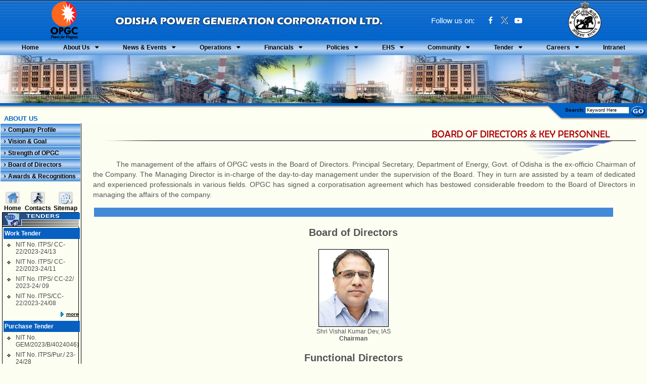

--- FILE ---
content_type: text/html
request_url: https://opgc.co.in/abt/a4.asp
body_size: 25203
content:

<html>
<head>
<meta http-equiv="Content-Type" content="text/html; charset=iso-8859-1">
<META NAME="KEYWORDS" CONTENT="Orissa; Orissa Power Generation corporation; OPGC; India; IB Thermal Power Station; Thermal Power Plant; IB-Thermal; IB Thermal; ib thermal; Jharsuguda; " />
<META NAME="DESCRIPTION" CONTENT="Welcome to Orissa Power Generation Corporation website." />
<META NAME="MS.LOCALE" CONTENT="EN-US" />
<META NAME="CATEGORY" CONTENT="home page" />
<title>ODISHA POWER GENERATION CORPORATION</title>
<LINK href="../cmn/b.css" type=text/css rel=stylesheet>
<link rel="stylesheet" href="../cmn/menu.css">
<link rel="stylesheet" type="text/css" media="all" href="https://maxcdn.bootstrapcdn.com/font-awesome/4.7.0/css/font-awesome.min.css">

<SCRIPT language=JavaScript1.2 src="../cmn/home.js"></SCRIPT>
<SCRIPT language=JavaScript1.2 src="../cmn/menu_btn_inner.js"></SCRIPT>
<script language="JavaScript" src="../mm_menu.js"></script>
</head>
<body text="#000000" link="#000000" vlink="#000000" alink="#000000">
<script language="JavaScript1.2">mmLoadMenus();</script>
<table width="100%"  border="0" cellspacing="0" cellpadding="0">
  <tr>
    <td background="../im/black.gif" bgcolor="#000000"><img src="../im/black.gif" width="1" height="1"></td>
  </tr>
  <tr>
    <td background="../im/topbg.jpg" bgcolor="#0263CA">
    <table width="100%"  border="0" cellspacing="0" cellpadding="0">
	<tr>
    	<td width="3.5%">&nbsp;</td>
		<td width="10%"><a href="../default.asp"><img src="../im/logo2.jpg" width="171" height="79"></a></td>
        <td width="45%" align="left"><img src="../im/title.jpg" width="548" height="79"></td>
        <td > 
			<table width="60%" border="0" align="center" cellpadding="0" cellspacing="0">
            	<tr>
            		<td width="55%" style="color:#fff;"><p class="follow">Follow us on:</p></td>
            		<td width="15%" align="center"><a class="social_link" title="Facebook" 
                    href="http://www.facebook.com/odisha-power-generation-corporation-limited-1946562888914327"
                     target="_blank">
            		<!--<img src="images/fb.png">-->
                    <i class="fa fa-facebook" style="font-size:15px; aria-hidden="true"></i>
                    </a></td>
                    
            		<td width="15%" align="center"><a class="social_link" title="Twitter" href="http://twitter.com/opgc_odisha" target="_blank">
                    <img class="twitterlogo" src="../img_new/twitter_new.png" style="height:15px; width:15px;"><!--<i class="fa fa-twitter" aria-hidden="true"></i>--></a></td>
                    
                    <td width="15%" align="center"><a class="social_link" title="Youtube" href="https://www.youtube.com/channel/UC_TmdOX8C9o4o-FGCHP8UUQ" target="_blank">
                    <!--<img src="images/youtube.png" alt="">--><i class="fa fa-youtube-play" style="font-size:15px; aria-hidden="true"></i></a></td>
          		</tr>
        	</table>
        </td>
        <td width="14%"><a href="https://odisha.gov.in/" target="_blank"><img src="../img_new/energy_odisha.png" width="110" height="78"></a></td>
    </tr>
</table>
    </td>
  </tr>
<tr><td height="22" valign="middle" background="../im/b_bg.jpg" bgcolor="#0263CA">	<div id="main-nav" class="stellarnav"><!--menu start-->
		<ul>
        	<li><a href="../default.asp">Home</a></li>
			<li><a href="">About Us</a>
		    	<ul>
		    		<li><a href="../abt/a1.asp">Company Profile</a></li>
		    		<li><a href="../abt/a2.asp">Vision & Mission</a></li>
		    		<li><a href="../abt/a3.asp">Strength of OPGC</a></li>
		    		<li><a href="../abt/a4.asp">Board of Directors</a></li>
		    		<li><a href="../abt/a5.asp">Awards & Recognitions</a></li>
                    <li><a href="../abt/Previous_Glory.asp">Previous Glory</a></li>
                </ul>
		    </li>
		    <li><a href="">News &amp; Events</a>
            	<ul>
                	<li><a href="../news/a1.asp">Current News</a></li>
		    		<!--<li><a href="../news/a2.asp">Opgc in News</a></li> -->
		    		<li><a href="../news/a4.asp">Videos</a></li>
                    <li><a href="../news/a3.asp">Archive</a></li>
                    <li><a href="../newsletter/opgc_news.pdf" target="_blank">Newsletter</a></li>
                </ul>
            </li>
		    <li><a href="">Operations</a>
            	<ul>
                	<li><a href="../opr/a1.asp">Operational Highlights</a></li>
		    		<li><a href="../opr/a3.asp">Monthly Performance Report</a></li>
		    		<li><a href="../opr/a2.asp">Annual Performance Report</a></li>
                </ul>
            </li>
		    <li><a href="">Financials</a>
            	<ul>
                	<!--<li><a href="../fin/a1.asp">Chairman's Statement</a></li>-->
		    		<li><a href="../fin/a3.asp">Annual Report</a></li>
                    <li><a href="../fin/a4.asp">Annual Return</a></li>
		    		<li><a href="../fin/a2.asp">Dividend & Profits</a></li>
                    <li><a href="../fin/a5.asp">Unaudited Financial Result</a></li>
                </ul>
            </li>
		    <li><a href="">Policies</a>
            
            	<ul>
                    <li><a href="../plc/MS_Policy.asp">Integrated Management Policy </a></li>
		    		<!--<li><a href="../plc/a4-1.asp">Integrated EHS Policy</a></li> -->
		    		<li><a href="../plc/a3.asp">Engineering Policy</a></li>
                    <li><a href="../plc/a4.asp">Zero Tolerance Policy</a></li>
                     <li><a href="../plc/OPGC_Banning _Policy_n.pdf" target="_blank">OPGC Banning Policy</a></li>
					 <li><a href="../plc/Environment_Policy.pdf" target="_blank">Environment Policy</a></li>
                    <!--<li><a href="../plc/AMS-POLICY.asp">AMS Policy</a></li> -->
                    <!--<li><a href="../plc/Quality-Policy.asp">Quality Policy Eng-2016</a></li>-->
                   <!-- <li><a href="../plc/Quality-Policy.asp">Quality Management Policy</a></li> -->
		    	</ul>
            
            </li>
		    <li><a href="">EHS</a>
		    	<ul>
		    		<li><a href="../env/a5.asp">EHS Overview</a></li>
                    <li><a href="../env/Annual_Environment_Statement.asp">Annual Environment Statement</a></li>
                    <li><a href="../env/Half_Yearly_EC_Compliance_Report.asp">Half Yearly EC Compliance Report</a></li>
                    <li><a href="../env/Annual_Ash_Return.asp">Annual Ash Return</a></li>
                    <li><a href="../env/Environment_clearances.asp">Environment clearances</a></li>                 
		    		<li><a href="../env/a1.asp">Safety Practices</a></li>
		    		<li><a href="../env/hazz_2010.pdf" target="_blank">EHS Aspects</a></li>
                    <li><a href="../env/Safety_guiding_Principle_R.pdf" target="_blank">Safety Guiding Principle</a></li>
		    	</ul>
</li>
            <li><a href="">Community</a>
            	<ul>
            		<li><a href="../com/csr-policy.asp">CSR Policy</a></li>
                	<li><a href="../com/csr_report.asp">CSR Report</a></li>
                    <li><a href="../com/csr_Committee_n.pdf" target="blank">CSR Committee</a></li>
                	<li><a href="../com/sustain_report.asp">Sustainability Report</a></li>
                	<li><a href="../com/a1.asp">Plant Township</a></li>
                </ul>
            </li>
            <li><a href="">Tender</a>
            	<ul>
            		<li><a href="../ten/integrity.asp">Implementation of Integrity Pact</a></li>
                	<li><a href="../ten/a1.asp">Work Tender</a></li>
                	<li><a href="../ten/a2.asp">Purchase Tender</a></li>
                    <li><a href="../ten/vendor_help_desk.asp">Vendor Help Desk</a></li>
                    <li><a href="../ten/eoi.asp">Expression of Interest</a></li>
                    <li><a href="../ten/doc/Vendor_Regd2015.pdf" target="_blank">Vendor Registration Form </a></li>
                    <li><a href="../ten/list_of_oders.asp">List Of Orders</a></li>
                    <li><a href="../ten/List_of_Material_Order.asp">List of Material Order</a></li>
                	<!--<li><a href="#">Tender Enquiry</a></li> -->
                   <!-- <li><a href="../ten/a3.asp">Tender Enquiry</a></li>-->
            	</ul>
            </li>
            <li><a href="">Careers</a>
            	<ul>
            		<li><a href="../careers/default.asp">Current Openings</a></li>
                	<li><a href="../careers/emp_dev.asp">Employee Development</a></li>
                    <li><a href="#">Archive</a></li>
                </ul>
            </li>
            <li><a href="../intranet/login.aspx" target="_blank">Intranet</a></li>
		</ul>
	</div><!--menu end--></td>
  </tr>
  <tr>
    <td height="95" background="../im/abt_h1.jpg" bgcolor="#0263CA">&nbsp;</td>
  </tr>
  <tr>
    <td><table width="100%"  border="0" cellspacing="0" cellpadding="0">
      <tr>
        <td valign="bottom" background="../im/lbar.jpg"><table width="100%"  border="0" cellspacing="0" cellpadding="0">
          <tr>
            <td width="160" valign="middle" class="style14">&nbsp;&nbsp;ABOUT US </td>
            <td>&nbsp;</td>
          </tr>
        </table></td>
        <td width="200" background="../im/lbar1.jpg"><table width="100%"  border="0" cellspacing="0" cellpadding="0">
          <tr>
            <td width="40"><img src="../im/bar.jpg" width="40" height="40"></td>
            <td valign="top">
<table width="96%"  border="0" cellspacing="2" cellpadding="0">
<form name="search" action="https://www.google.com/search" method="get" target="_blank">
<tr>
 <td valign="middle"><span class="style1">Search:</span> </td>
 <td>
<input type="hidden" value="UTF-8" name="ie">
<input type="hidden" value="UTF-8" name="oe">
<input type="hidden" value="https://www.opgc.co.in" name="domains">
<input type="hidden" CHECKED value="https://www.opgc.co.in" name="sitesearch">
<input type="hidden" name="default" value="true"/>
<input  value="Keyword Here" maxLength="255" size="15" name="q" style="font-size: 9px; font-family:Verdana, Arial, Helvetica, sans-serif; border: 1px solid #468286" onClick="javascript: document.search.q.value =''"></td>
<input type="hidden" name="start" value="1">
<td><input type="image" src="../im/go.gif" value="go" name="I1" width="31" height="24">
</td>
  </tr>
</form>
</table>

</td>
          </tr>
        </table></td>
      </tr>
    </table></td>
  </tr>
  <tr>
    <td><table width="100%"  border="0" cellspacing="0" cellpadding="0">
      <tr>
        
        <td width="160" valign="top"><table width="100%"  border="0" cellspacing="1" cellpadding="2">
          <tr>
            <td height="18" background="../im/b_bg.jpg">&nbsp;<strong>&#8250; </strong><a href="a1.asp" class="menulink">Company
                Profile</a> </td>
          </tr>
          <tr>
            <td height="18" background="../im/b_bg.jpg">&nbsp;<strong>&#8250;</strong> <a href="a2.asp" class="menulink">Vision &amp; Goal </a> </td>
          </tr>
          <tr>
            <td height="18" background="../im/b_bg.jpg">&nbsp;<strong>&#8250;</strong> <a href="a3.asp" class="menulink">Strength
                of OPGC</a> </td>
          </tr>
          <tr>
            <td height="18" background="../im/b_bg.jpg">&nbsp;<strong>&#8250;</strong> <a href="#" class="menulink">Board
                of Directors</a> </td>
          </tr>
          <tr>
            <td height="18" background="../im/b_bg.jpg">&nbsp;<strong>&#8250;</strong> <a href="a5.asp" class="menulink">Awards &amp; Recognitions</a> </td>
          </tr>
        </table>          <table width="96%"  border="0" align="center" cellpadding="0" cellspacing="0">
          <tr>
            <td>&nbsp;</td>
          </tr>
          <tr>
            <td align="center"><link href="b.css" rel="stylesheet" type="text/css" />

<table width="98%"  border="0" align="center" cellpadding="0" cellspacing="1">
  <tr align="center">
    <td><a href="../default.asp"><img src="../im/icon1.jpg" alt="HOME" width="38" height="25" border="0"></a></td>
    <td><a href="../oth/cont.asp"><img src="../im/icon2.jpg" alt="CONTACT US" width="38" height="25" border="0"></a></td>
    <td><a href="../oth/smap.asp"><img src="../im/icon3.jpg" alt="SITE MAP" width="38" height="25" border="0"></a></td>
  </tr>
  <tr align="center">
    <td><a href="../default.asp" class="menulink">Home</a></td>
    <td><a href="../oth/cont.asp" class="menulink">Contacts </a></td>
    <td><a href="../oth/smap.asp" class="menulink">Sitemap</a></td>
  </tr>
</table>
<div style="BORDER: #000000 1px solid; WIDTH: 96%; ">
  <table width="100%"  border="0" cellspacing="0" cellpadding="0">
    <tr>
      <td><img src="../im/tender.jpg" width="153" height="28"></td>
    </tr>
    <tr>
      <td><table width="100%"  border="0" cellspacing="2" cellpadding="2">
        <tr>
          <td height="22" colspan="2" valign="middle" bgcolor="#075FC0" class="style26">Work Tender</td>
        </tr>
        <tr>
          <td height="16" valign="top"><img src="../im/b1.gif" width="16" height="16" /></td>
          <td align="left" valign="top" class="style12">NIT No. ITPS/ CC-22/2023-24/13</td>
        </tr>
        <tr>
          <td width="5%" height="16" valign="top"><img src="../im/b1.gif" width="16" height="16" /></td>
          <td align="left" valign="top" class="style12"><span class="style30">NIT No. ITPS/ CC-22/2023-24/11</span></td>
        </tr>
        <tr>
          <td height="16" valign="top"><img src="../im/b1.gif" width="16" height="16" /></td>
          <td align="left" valign="top" class="style12"><span class="style30">NIT No. ITPS/ CC-22/ 2023-24/ 09</span></td>
        </tr>
        <tr>
          <td height="16" valign="top"><img src="../im/b1.gif" width="16" height="16" /></td>
          <td align="left" valign="top" class="style12"><span class="style30">NIT No. ITPS/CC- 22/2023-24/08</span></td>
        </tr>
        <tr>
          <td height="22" colspan="2" align="right" valign="middle" class="style26"><img src="../im/arrow_state_blue_right.png" width="16" height="16" style="vertical-align:middle"><a href="../ten/a1.asp" class="style1">more</a></td>
        </tr>
        <tr>
          <td height="22" colspan="2" valign="middle" bgcolor="#075FC0" class="style26">Purchase Tender</td>
        </tr>
        <tr>
          <td height="16" valign="top"><img src="../im/b1.gif" width="16" height="16" /></td>
          <td align="left" valign="top" class="style12">NIT No. GEM/2023/B/4024046)</td>
        </tr>
        <tr>
          <td height="16" valign="top"><img src="../im/b1.gif" width="16" height="16" /></td>
          <td align="left" valign="top" class="style12">NIT No. ITPS/Pur./ 23-24/28</td>
        </tr>
        <tr>
          <td height="16" valign="top"><img src="../im/b1.gif" width="16" height="16" /></td>
          <td align="left" valign="top" class="style12">NIT No. ITPS/ Pur./23-24/ 33</td>
        </tr>
        <tr>
          <td height="16" valign="top"><img src="../im/b1.gif" width="16" height="16" /></td>
          <td align="left" valign="top" class="style12">NIT No. ITPS/ Pur./23-24/ 25</td>
        </tr>
        <tr>
          <td colspan="2" align="right" valign="top">
            <img src="../im/arrow_state_blue_right.png" width="16" height="16" style="vertical-align:middle"><a href="../ten/a2.asp" class="style1">more</a></td>
        </tr>
      </table></td>
    </tr>
  </table>
</div>
<p align="left"><br class="style12">
</p>
</td></tr>
        </table></td>
		<td width="1" background="../im/black.gif" bgcolor="#000000"><img src="../im/black.gif"></td>
		<td align="center" valign="top"><table width="96%"  border="0" cellspacing="0" cellpadding="0">
              <tr>
            <td align="right"><img src="../im/abt_t3.gif" width="432" height="34"></td>
          </tr>
          <tr>
            <td align="left" bgcolor="#000000"><img src="../im/set2.gif" width="130" height="1"></td>
          </tr>
          <tr>
            <td align="right"><img src="../im/set.gif" width="244" height="36"></td>
          </tr>
          <tr>
            <td align="left"><span class="style3">
              <p align="justify">&nbsp;&nbsp;&nbsp;&nbsp;&nbsp;&nbsp;&nbsp;&nbsp;&nbsp;&nbsp;The management of the affairs of OPGC vests in the Board of Directors. Principal Secretary, Department of Energy, Govt. of Odisha is the ex-officio Chairman of the Company. The Managing Director is in-charge of the day-to-day management under the supervision of the Board. They in turn are assisted by a team of dedicated and experienced professionals in various fields. OPGC has signed a corporatisation agreement which has bestowed considerable freedom to the Board of Directors in managing the affairs of the company.              </p>
      </span>
              <span class="style3">              </span>
<table width="96%"  border="0" cellspacing="2" cellpadding="0">
                <tr id="mytable2">
                  <td colspan="3">&nbsp;</td>
                  </tr>
                <tr align="center">
                  <td width="33%">&nbsp;</td>
                  <td width="33%" height="60"><span class="director">Board of Directors</span></td>
                  <td width="33%">&nbsp;</td>
                </tr>
                <tr align="center">
                  <td bordercolor="#000000">&nbsp;</td>
                  <td><img src="im/Shri_Vishal_Kumar_Dev.jpg" width="137" height="152" border="1"></td>
                  <td>&nbsp;</td>
                </tr>
                <tr>
                  <td align="center" class="stylein">&nbsp;</td>
                  <td align="center"><span class="stylein">Shri Vishal Kumar Dev, IAS<br>
                      <strong>Chairman</strong></span></td>
                  <td class="stylein" align="center">&nbsp;</td>
                </tr>
                <tr>
                	<td>&nbsp;</td>
                    <td height="60" align="center" class="director">Functional Directors</td>
                    <td>&nbsp;</td>
                </tr>
                <tr align="center">
                  <td><img src="im/Anjana_Ranjan_Dash.jpg" width="137" height="152" border="1"></td>
                  <td valign="top"><img src="im/Kendar_Ranjan_Pandu.jpg" width="137" height="152" border="1"></td>
                  <td><img src="im/Gagan_Bihari_Swain.jpg" width="137" height="152"></td>
                </tr>
                <tr align="center">
                  <td valign="top" class="stylein">Shri Anjana Ranjan Dash <br>
                      <strong>Director (Operations</strong>)<br>
                  </strong></td>
                  <td><span class="stylein">Shri Kedar Ranjan Pandu<br>
                      <strong> Managing Director</strong></span></td>
                  <td valign="top" class="stylein">Shri Gagan Bihari Swain<strong><br>
                    Director  (Finance)</strong></td>
                </tr>
                <tr>
                	<td>&nbsp;</td>
                    <td height="60" align="center"><span class="director">Govt. Nominees Directors</span></td>
                    <td>&nbsp;</td>
                </tr>
                <tr align="center">
                  <td colspan="3" ><table width="100%" border="0" cellspacing="5" cellpadding="5">
                    <tr>
                      <td width="45%" align="center"><img src="im/Nihar_Ranjan_Panda.jpg" width="137" height="152" border="1"></td>
                      <td width="10%">&nbsp;</td>
                      <td width="45%" align="center"><img src="im/Susanta_Kumar_Singh.jpg" width="137" height="152" border="1"></td>
                    </tr>
                    <tr>
                      <td align="center"><!--<span class="stylein">Smt. Lipsa Das, OAS<br>
                          <strong> Special Secretary
                       to Govt. of Odisha,<br>
Public Enterprises Department,<br>
Bhubaneswar </strong></span> -->
                        <span class="stylein">Shri Nihar Ranjan Panda,<br>
                        <strong>Jt. Secretary to Govt. of Odisha,<br>
                        Department of Finance, <br>
Bhubaneswar</strong></strong></strong></td>
                      <td>&nbsp;</td>
                      <td align="center"><span class="stylein">Shri Susanta Kumar Singh, OAS,<br>
                          <strong>Addl. Secretary to Govt. of Odisha,<br>
Public Enterprises Department, <br>
Bhubaneswar</strong></strong></strong></td>
                    </tr>
                  </table></td>
                  </tr>
				<tr>
				  <td align="center">&nbsp;</td>
				  <td height="60" align="center" valign="middle" class="director">Independent Directors</td>
				  <td class="stylein" align="center">&nbsp;</td>
				  </tr>
				
				<tr>
				  <td colspan="3" align="center" class="stylein"><table width="100%" border="0" cellspacing="10" cellpadding="0">
				    <tr>
				      <td width="25%" align="center"><img src="im/Narendra_Nath_Misra.jpg" width="137" height="152" border="1"></td>
				      <td width="25%" align="center"><img src="im/K._C._Samal.jpg" width="137" height="152" border="1"></td>
				      <td width="25%" align="center"><img src="im/Suchitra_Pal.jpg" width="137" height="152" border="1"></td>
				      <td width="25%" align="center"><img src="im/Anup_Kumar_Nanda.jpg" width="137" height="152" border="1"></td>
				      </tr>
				    <tr>
				      <td align="center"><span class="stylein">Shri Narendra Nath Misra,</span><br>
                        <strong class="stylein">Ex- Director (Operations), <br>
NTPC</strong></td>
				      <td align="center" class="stylein">Shri K. C. Samal,<br>
                          <strong>Ex- Director (Finance), <br>
NALCO</strong></td>
				      <td align="center" class="stylein">Prof. Suchitra Pal, <br>
                          <strong>Xavier Institute of Management,<br>
Bhubaneswar</strong></td>
				      <td align="center" class="stylein">Shri Anup Kumar Nanda, <br>
                          <strong>Ex- Managing Director MPPGCL &amp;<br>
Ex-Executive Director,                          NTPC</strong></td>
				      </tr>
				    </table></td>
				  </tr>
				<tr>
				  <td align="center" class="stylein">&nbsp;</td>
				  <td align="center">&nbsp;</td>
				  <td class="stylein" align="center">&nbsp;</td>
				  </tr>
				<tr>
				  <td align="center" class="stylein">&nbsp;</td>
				  <td>&nbsp;</td>
				  <td class="stylein" align="center">&nbsp;</td>
				  </tr>
              </table>
              </td>
          </tr>
        </table></td>
		</tr>
    </table></td>
</tr><tr>
    <td align="center" bgcolor="#64A1E0" style="height:35px;">| <span class="style1"><a href="#" class="menulink">Feedback</a> | <a href="../oth/links.asp" class="menulink">Related Links</a> | <a href="../careers/default.asp" class="menulink">Careers</a> | <a href="../oth/arch.asp" class="menulink">Archive</a> | <a href="../oth/cont_new.asp" class="menulink">Contact Us</a> | <a href="../oth/smap.asp" class="menulink">Sitemap</a> | <a href="../oth/gal.asp" class="menulink">Photo Gallery</a></span> | </td>
  </tr>
  <tr>
    <td background="../im/black.gif" bgcolor="#000000"><img src="../im/black.gif" width="1" height="1"></td>
  </tr>
  <tr>
    <td align="center" valign="middle"><br><span class="style2">&copy; 2004, Odisha Power Generation Corporation.&trade; &reg; all rights reserved. || <a href="../oth/disc.asp" class="menulink">Disclaimer</a> | <br>
    Site Powered By : <a href="https://www.allaysoft.com" target="_blank" class="menulink">Allay Software Solutions </a>. </span><br>
    <br>
</td>
  </tr>
  <!--go to top-->
  <div class="top_page" style="position:fixed; right:20px; bottom:30px; background:rgba(2, 99, 204, 0.9); color:#fff; height:45px; width:45px; font-size:10px; 
  border-radius:50%; text-align:center; font-weight:bold; padding:5px; cursor:pointer; box-shadow:2px 2px 20px -3px #000;">
    	<p style="font-family:verdana; margin:9px 0 0 0;">GO<br>TO TOP</p>
  </div><!--go to top-->
 <script src="https://ajax.googleapis.com/ajax/libs/jquery/3.5.1/jquery.min.js"></script>
 <script>
 	$(document).ready(function(){
		$('.top_page').hide();
		$(window).scroll(function(){
			//top page icon function
			if ($(this).scrollTop() > 350) {
				$('.top_page').fadeIn();
			} 
			else {
				$('.top_page').fadeOut();
			};
		});	
		
		$('.top_page').click(function() {
			$('body,html').animate({
				scrollTop: 0
			},1000);
			 false;
		});		  
	});
 	
 
 </script> 
</table>
<script type='text/javascript' src='https://ajax.googleapis.com/ajax/libs/jquery/1.11.1/jquery.min.js'></script>
	<script type="text/javascript" src="../js1/stellarnav.min.js"></script>
	<script type="text/javascript">
		jQuery(document).ready(function($) {
			jQuery('.stellarnav').stellarNav({
				theme: 'light'
			});
		});
	</script>
</body>
</html>

--- FILE ---
content_type: text/css
request_url: https://opgc.co.in/cmn/b.css
body_size: 6483
content:
body {
	margin-left: 0px;
	margin-top: 0px;
	margin-right: 0px;
	margin-bottom: 0px;
	background-color: #FDFEF2;
	}
.social_media{
	color:#fff;
}
.follow{
	font-family:Verdana, Geneva, sans-serif;
	font-size:15px;
	margin:0;
}
.social_link{
	color:#fff;
}
.social_link:hover{
	color:#fff;
}
.style1 {
	font-family: Verdana, Arial, Helvetica, sans-serif;
	font-size: 10px;
	font-weight: bold;
	color: #000000;
}
.style2 {
	font-family: Verdana, Arial, Helvetica, sans-serif;
	font-size: 11px;
	font-weight: bold;
	color: #666666;
}
.menulink {
	font-family: Arial, Helvetica, sans-serif;
	font-size: 12px;
	font-weight: bold;
	color: #000000;
	text-decoration:none;
}
.menulink:hover {
	font-family: Arial, Helvetica, sans-serif;
	font-size: 12px;
	font-weight: bold;
	color: #FF0000;
	text-decoration:none;
}

.stylelogin {
	font-family: Verdana, Arial, Helvetica, sans-serif;
	font-size: 9px;
	font-weight: bold;
	color: #FF0000;
}
.style3 {
	font-family: Arial, Verdana, Helvetica, sans-serif;
	font-size:14px;
	color:#555555;
	line-height:20px;
	text-align:justify;
	text-decoration:none;
}
.stylein {
	font-family: Arial, Verdana, Helvetica, sans-serif;
	font-size:12px;
	color:#555555;
	text-decoration:none;
}
.styleleft {
	font-family: Arial, Verdana, Helvetica, sans-serif;
	font-size:12px;
	color:#555555;
	line-height:17px;
	text-decoration:none;
	text-align:justify;
}
.styletextbox {
	font-family: Arial, Verdana, Helvetica, sans-serif;
	font-size: 11px;
	color: #000000;
	background-color: #BDD7F7;
}
.styletextboxuser {
	font-family: Arial, Verdana, Helvetica, sans-serif;
	font-size: 11px;
	color: #000000;
	text-transform: uppercase;
	background-color: #BDD7F7;
}
.style4 {
	font-family: Verdana, Arial, Helvetica, sans-serif;
	font-size: 12px;
	font-weight: bold;
	color: #CC6600;
}

.style5 {font-family: Verdana, Arial, Helvetica, sans-serif; font-size: 11px; font-weight: bold; color: #004837; }
.style9 {font-family: Verdana, Arial, Helvetica, sans-serif; font-size: 10px; font-weight: bold; }
.style11 {font-family: Arial, Verdana, Helvetica, sans-serif; font-size: 10px; color:#6f6f6f; text-decoration:none;}
.style12 {font-family: Arial, Helvetica, sans-serif; font-size: 12px;  color: #484746; }
.style13 {font-family: Arial, Helvetica, sans-serif; font-size: 12px;  color:#555555; text-decoration:none; line-height:18px; }
.style13:hover { font-family:Arial, Helvetica, sans-serif; sans-serif; font-size:12px;  color: #555555; text-decoration:underline; line-height:18px;}
.style111 {font-family: Arial, Helvetica, sans-serif; font-size: 10px;  color: #484746; text-decoration:none; letter-spacing:.5px;  }

.style19 {
    font-family: Verdana, Arial, Helvetica, sans-serif; 
	color:#484746;
	font-weight:bold;
	font-size: 10px;
}
.style17 {font-family: Arial, Verdana, Helvetica, sans-serif; font-size: 12px; line-height: 1.5; font-weight: bold; }
.style20 {
	font-family: Verdana, Arial, Helvetica, sans-serif; 
	color:#006600;
	font-weight: bold;
	font-size: 17px;
	text-decoration:none;
}
.style14 {	font-size: 10pt;
	font-family: Helvetica, sans-serif;
	font-weight: bold;
	color: #0263ca;
	
}
.style26 {
	color: #FFFFFF;
	font-weight: bold;
	font-size: 12px;
	font-family: Arial, Verdana, Helvetica, sans-serif;
}
.style30 {font-family: Arial, Verdana, Helvetica, sans-serif; font-size: 12px; color:#4B4B4B; }
.style23 {font-size: 12px; font-weight: bold; font-family: Verdana, Arial, Helvetica, sans-serif;}
.vision {font-size: 14px; font-weight: bold; font-family: Verdana, Arial, Helvetica, sans-serif; color:#555555;}
.director {font-size: 20px; font-weight: bold; font-family: Verdana, Arial, Helvetica, sans-serif; color:#555555;}
.tenderheighlight {font-size: 14px; font-weight: bold; font-family: Verdana, Arial, Helvetica, sans-serif; color:#FFFFFF;}
#mytable, #mytable tr{ background-color:#0263CA;}
#mytable1, #mytable1 td{
	border: 1px solid #428AD8;
	text-align: left;
}
#mytable2, #mytable2 tr{ background-color:#428AD8;}
#mytable3, #mytable3 td{border-color: #FDFEF2;}
#MastHeadborders {
	PADDING-RIGHT: 0px; PADDING-LEFT: 0px; PADDING-BOTTOM: 0px; MARGIN: 35px 0px 0px; WIDTH: 720px; PADDING-TOP: 0px
}
.mastHeadContainer {
	PADDING-RIGHT: 0px; PADDING-LEFT: 0px; PADDING-BOTTOM: 0px; MARGIN: 0px 0px 0px 60px; WIDTH: 700px; PADDING-TOP: 0px
}
#mastHeadTopNav {
	PADDING-RIGHT: 0px; PADDING-LEFT: 0px; FLOAT: right; PADDING-BOTTOM: 0px; MARGIN: 0px; PADDING-TOP: 0px
}
.button {
	PADDING-RIGHT: 5px; BORDER-TOP: #99cc00 0px solid; DISPLAY: block; PADDING-LEFT: 5px; FONT-WEIGHT: bold; FONT-SIZE: 8pt; FLOAT: left; PADDING-BOTTOM: 2px; MARGIN: 0px; COLOR: #000000; PADDING-TOP: 2px; BORDER-BOTTOM: #009900 0px solid; FONT-STYLE: normal; FONT-FAMILY: Arial, Verdana, Helvetica, sans-serif; HEIGHT: 15px;  TEXT-ALIGN: center; TEXT-DECORATION: none
}
.button:active {
	PADDING-RIGHT: 5px; BORDER: #000000 0 px solid; PADDING-LEFT: 5px; FONT-WEIGHT: bold; FONT-SIZE: 8pt; PADDING-BOTTOM: 2px; COLOR: #000000; PADDING-TOP: 2px; BORDER-BOTTOM: #009900 1px solid; FONT-STYLE: normal; FONT-FAMILY: Arial, Verdana, Helvetica, sans-serif; HEIGHT: 15px; BACKGROUND-COLOR: #0263CA; TEXT-ALIGN: center; TEXT-DECORATION: none
}
.button:hover {
	PADDING-RIGHT: 5px; BORDER-TOP: #009900 0px solid; PADDING-LEFT: 5px; FONT-WEIGHT: bold; FONT-SIZE: 8pt; PADDING-BOTTOM: 2px; COLOR: #ffffff; PADDING-TOP: 2px; BORDER-BOTTOM: #009900 0px solid; FONT-STYLE: normal; FONT-FAMILY: Arial, Verdana, Helvetica, sans-serif; HEIGHT: 15px; BACKGROUND-COLOR: #0263CA; TEXT-ALIGN: center; TEXT-DECORATION: none
}
.padding {
	PADDING-RIGHT: 0px; PADDING-LEFT: 0px; FLOAT: left; PADDING-BOTTOM: 0px; MARGIN: 0px; WIDTH: 1px; PADDING-TOP: 0px; BORDER-BOTTOM: #009900 0px solid; HEIGHT: 20px; BACKGROUND-COLOR: #428AD8;
}
.style32 {font-size: 14px}
.style33 {font-size: 10px}
.style35 {
	font-family: Helvetica, sans-serif;
	font-weight: bold;
}
.style1356 {	font-size: 10pt;
	font-family: Verdana;
	font-weight: bold;
	color:#FFFF00;
}

.style_dept {
font-family: Verdana, Arial, Helvetica, sans-serif;
	font-size: 11px;
	color: #FFFFFF;
	font-weight: bold;
}

.style31 {font-size: 10px; font-family: Verdana, Arial, Helvetica, sans-serif;}

.style100 {font-size: 9px; font-weight: bold; color:#FF0000; }
.style1_deg {
	font-size: 11px;
	font-family: Verdana, Arial, Helvetica, sans-serif;
	font-weight: bold;
	color:#CC6600;
}
.style_exp {font-family: Verdana, Arial, Helvetica, sans-serif; font-size: 11px; font-weight: bold; color: #000066; }


--- FILE ---
content_type: text/css
request_url: https://opgc.co.in/cmn/menu.css
body_size: 5455
content:
/* Menu css start */
.header a { padding: 50px 0; display: block; font-size: 48px; text-decoration: none; color: #555; }
.stellarnav,.stellarnav li{
	position:relative;line-height:normal
}
.stellarnav{
	width:100%;z-index:9}
.stellarnav ul{margin:0;padding:0;text-align:center;  background:url(../images/menu_bg.png) repeat-x; font-family:Arial, Helvetica, sans-serif;}
.stellarnav li{list-style:none;display:block;margin:0 2px;padding:0;vertical-align:middle}
.stellarnav li a{padding:8px 20px;display:block;text-decoration:none;color:#777;font-size:inherit;font-family:inherit;box-sizing:border-box;-webkit-transition:all .3s ease-out;-moz-transition:all .3s ease-out;transition:all .3s ease-out; font-size:12px;}

.stellarnav>ul>li{display:inline-block; border-radius:10px; font-weight:bold;}
.stellarnav>ul>li>a{padding:8px 20px; line-height:13px; position:relative;}
.stellarnav > ul > li:hover > a{
	color:#6a2909;
}
.stellarnav > ul > li > ul > li > a{
	color:#fff;
	background:url(../images/bg.png) no-repeat;
	background-position:6px 9px;
}
.stellarnav > ul > li > ul > li > a:hover{
	background:url(../images/icon-brown.png) no-repeat;
	background-position:6px 9px;
}
.stellarnav > ul > li > ul > li{
	transition:0.5s ease;
}
.stellarnav > ul > li > ul > li:hover{
	background:#B9D4F1;
	transition:0.5s ease;
	padding-left:10px;
}
.stellarnav > ul > li > ul > li:hover > a{ color:#6a2909;
}
.stellarnav ul ul{top:auto;position:absolute;z-index:9900;text-align:left;display:none;background: #0061CE; border-bottom:3px solid #ff6620; width:225px; left:15px;}
.stellarnav li li{display:block}
.stellarnav .call-btn-mobile,.stellarnav .dd-toggle,.stellarnav li.call-btn-location,.stellarnav li.call-btn-mobile,.stellarnav.hide-arrows li li.has-sub>a:after,.stellarnav.hide-arrows li.drop-left li.has-sub>a:after,.stellarnav.hide-arrows li.has-sub>a:after{display:none}
.stellarnav ul ul ul{top:0;left:220px}
.stellarnav>ul>li:hover>ul>li:hover>ul{opacity:1;visibility:visible;top:0}
.stellarnav>ul>li.drop-left>ul{right:0}
.stellarnav li.drop-left ul ul{left:auto;right:220px}
.stellarnav li a{color:#000;}
.stellarnav.light .menu-toggle{color:#000;}
.stellarnav.dark,.stellarnav.dark ul ul{background:rgba(0,0,0,1)}
.stellarnav.dark li a{color:#FFF}
.stellarnav.dark .menu-toggle{color:rgba(255,255,255,1)}
.stellarnav.fixed{position:fixed;width:100%;top:0;left:0;z-index:9999}
body.stellarnav-noscroll-x{overflow-x:hidden}
.stellarnav li.has-sub>a:after{content:'\f0d7';font-family:FontAwesome;margin-left:10px}
.stellarnav li li.has-sub>a:after{content:'\f0da';font-family:FontAwesome;margin-left:10px}
.stellarnav li.drop-left li.has-sub>a:after{float:left;content:'\f0d9';font-family:FontAwesome;margin-right:10px}
.stellarnav .close-menu,.stellarnav .menu-toggle{display:none;text-transform:uppercase;text-decoration:none}
.stellarnav .dd-toggle{position:absolute;top:0;right:0;padding:0;width:48px;height:48px;text-align:center;z-index:9999;border:0}
.stellarnav .dd-toggle i{position:absolute;margin:auto;top:15%;left:0;right:0;-webkit-transition:transform .3s ease-out;-moz-transition:transform .3s ease-out;transition:transform .3s ease-out}
.stellarnav.mobile>ul>li>a.dd-toggle{padding:0}
.stellarnav li.open>a.dd-toggle i{-webkit-transform:rotate(135deg);-ms-transform:rotate(135deg);-o-transform:rotate(135deg);transform:rotate(135deg)}
@media only screen and (max-width : 1000px) {
	.stellarnav > ul > li > a { padding:5px 7px; }
}
@media only screen and (max-width :768px)
{
.stellarnav{overflow:hidden;display:block}
.stellarnav ul{position:relative;display:none}}
.stellarnav .menu-toggle{color:#777;padding:15px}
.stellarnav.mobile,.stellarnav.mobile.fixed{position:static}
.stellarnav.mobile ul{position:relative;display:none;text-align:left;background:rgba(221,221,221,1)}
.stellarnav.mobile.active>ul,.stellarnav.mobile>ul>li{display:block}
.stellarnav.mobile.active{padding-bottom:0}
.stellarnav.mobile>ul>li>a{padding:8px; font-size: 14px;color: #ffffff;}
.stellarnav.mobile ul ul{position:relative;opacity:1;visibility:visible;width:auto;display:none;-moz-transition:none;-webkit-transition:none;-o-transition:color 0 ease-in;
transition:none}
.stellarnav.mobile ul ul ul{left:auto;top:auto}
.stellarnav.mobile li.drop-left ul ul{right:auto}
.stellarnav.mobile li.has-sub a{padding-right:50px}
.stellarnav.mobile li a.dd-toggle,.stellarnav.mobile.light li a.dd-toggle{border:0}
.stellarnav.mobile .close-menu,.stellarnav.mobile .dd-toggle,.stellarnav.mobile .menu-toggle{display:block}
.stellarnav.mobile li.call-btn-mobile{border-right:1px solid rgba(255,255,255,.1);box-sizing:border-box}
.stellarnav.mobile li.call-btn-location,.stellarnav.mobile li.call-btn-mobile{display:inline-block;width:50%;text-transform:uppercase;text-align:center}
.stellarnav.mobile li.call-btn-location.full,.stellarnav.mobile li.call-btn-mobile.full{display:block;width:100%;text-transform:uppercase;border-right:0;text-align:left}
.stellarnav.mobile li.call-btn-location i,.stellarnav.mobile li.call-btn-mobile i{margin-right:5px}
.stellarnav.mobile.light ul{background:#367dd5;padding: 10px;}
.stellarnav.mobile.dark ul{background:rgba(0,0,0,1)}
.stellarnav.mobile.dark ul ul{background:rgba(255,255,255,.08)}
.stellarnav.mobile.light li.call-btn-mobile{border-right:1px solid rgba(0,0,0,.1)}
.stellarnav.mobile.top{position:absolute;width:100%;top:0;left:0;z-index:9999}
.stellarnav.mobile li li.has-sub>a:after,.stellarnav.mobile li.drop-left li.has-sub>a:after,.stellarnav.mobile li.has-sub>a:after{display:none}
/* Menu css end */

--- FILE ---
content_type: application/javascript
request_url: https://opgc.co.in/cmn/menu_btn_inner.js
body_size: 9182
content:
function mmLoadMenus() {
  if (window.mm_menu_0322164902_0) return;
  window.mm_menu_0322164902_0 = new Menu("root",200,30,"Verdana, Arial, Helvetica, sans-serif",9,"#FFFFFF","#000000","#0061CE","#ADCFEF","left","middle",10,0,1000,-5,7,true,true,true,0,true,true);
  mm_menu_0322164902_0.addMenuItem("Company Profile","location='http://www.opgc.co.in/abt/a1.asp'");
  mm_menu_0322164902_0.addMenuItem("Vision&Mission","location='http://www.opgc.co.in/abt/a2.asp'");
  mm_menu_0322164902_0.addMenuItem("Strength of OPGC","location='http://www.opgc.co.in/abt/a3.asp'");
  mm_menu_0322164902_0.addMenuItem("Board of Directors","location='http://www.opgc.co.in/abt/a4.asp'");
  mm_menu_0322164902_0.addMenuItem("Awards & Recognitions","location='http://www.opgc.co.in/abt/a5.asp'");
   mm_menu_0322164902_0.fontWeight="bold";
   mm_menu_0322164902_0.hideOnMouseOut=true;
   mm_menu_0322164902_0.bgColor='#ADCFEF';
   mm_menu_0322164902_0.menuBorder=1;
   mm_menu_0322164902_0.menuLiteBgColor='';
   mm_menu_0322164902_0.menuBorderBgColor='';

  window.mm_menu_0322165602_0 = new Menu("root",200,30,"Verdana, Arial, Helvetica, sans-serif",9,"#FFFFFF","#000000","#0061CE","#ADCFEF","left","middle",10,0,1000,-5,7,true,true,true,0,true,true);
  mm_menu_0322165602_0.addMenuItem("Current&nbsp;News","location='http://www.opgc.co.in/news/a1.asp'");
  mm_menu_0322165602_0.addMenuItem("OPGC&nbsp;in&nbsp;News","location='http://www.opgc.co.in/news/a2.asp'");
   mm_menu_0322165602_0.addMenuItem("Videos","location='http://www.opgc.co.in/news/a4.asp'");
  mm_menu_0322165602_0.addMenuItem("Archive","location='http://www.opgc.co.in/news/a3.asp'");
  mm_menu_0322165602_0.addMenuItem("Newsletter","window.open('http://www.opgc.co.in/newsletter/opgc_news.pdf','_blank');");
   mm_menu_0322165602_0.fontWeight="bold";
   mm_menu_0322165602_0.hideOnMouseOut=true;
   mm_menu_0322165602_0.bgColor='#ADCFEF';
   mm_menu_0322165602_0.menuBorder=1;
   mm_menu_0322165602_0.menuLiteBgColor='';
   mm_menu_0322165602_0.menuBorderBgColor='';

  window.mm_menu_0322165724_0 = new Menu("root",230,30,"Verdana, Arial, Helvetica, sans-serif",9,"#FFFFFF","#000000","#0061CE","#ADCFEF","left","middle",10,0,1000,-5,7,true,true,true,0,true,true);
  mm_menu_0322165724_0.addMenuItem("Operational&nbsp;Highlights","location='http://www.opgc.co.in/opr/a1.asp'");
  mm_menu_0322165724_0.addMenuItem("Monthly&nbsp;Performance&nbsp;Report","location='http://www.opgc.co.in/opr/a3.asp'");
  mm_menu_0322165724_0.addMenuItem("Annual&nbsp;Performance&nbsp;Report","location='http://www.opgc.co.in/opr/a2.asp'");
   mm_menu_0322165724_0.fontWeight="bold";
   mm_menu_0322165724_0.hideOnMouseOut=true;
   mm_menu_0322165724_0.bgColor='#ADCFEF';
   mm_menu_0322165724_0.menuBorder=1;
   mm_menu_0322165724_0.menuLiteBgColor='';
   mm_menu_0322165724_0.menuBorderBgColor='';

  window.mm_menu_0322165908_0 = new Menu("root",200,30,"Verdana, Arial, Helvetica, sans-serif",9,"#FFFFFF","#000000","#0061CE","#ADCFEF","left","middle",10,0,1000,-5,7,true,true,true,0,true,true);
  mm_menu_0322165908_0.addMenuItem("Chairman's&nbsp;Statement","location='http://www.opgc.co.in/fin/a1.asp'");
  mm_menu_0322165908_0.addMenuItem("Annual&nbsp;Report","location='http://www.opgc.co.in/fin/a3.asp'");
  mm_menu_0322165908_0.addMenuItem("Dividend&nbsp;&&nbsp;Profits","location='http://www.opgc.co.in/fin/a2.asp'");
   mm_menu_0322165908_0.fontWeight="bold";
   mm_menu_0322165908_0.hideOnMouseOut=true;
   mm_menu_0322165908_0.bgColor='#ADCFEF';
   mm_menu_0322165908_0.menuBorder=1;
   mm_menu_0322165908_0.menuLiteBgColor='';
   mm_menu_0322165908_0.menuBorderBgColor='';

  window.mm_menu_0322170219_0 = new Menu("root",200,30,"Verdana, Arial, Helvetica, sans-serif",9,"#FFFFFF","#000000","#0061CE","#ADCFEF","left","middle",10,0,1000,-5,7,true,true,true,0,true,true);
   mm_menu_0322170219_0.addMenuItem("Integrated&nbsp;EHS&nbsp;Policy","location='http://www.opgc.co.in/plc/a4-1.asp'");
   mm_menu_0322170219_0.addMenuItem("Engineering&nbsp;Policy","location='http://www.opgc.co.in/plc/a3.asp'");
   mm_menu_0322170219_0.addMenuItem("Zero&nbsp;Tolerance&nbsp;Policy","location='http://www.opgc.co.in/plc/a4.asp'");
   mm_menu_0322170219_0.addMenuItem("AMS POLICY","location='http://www.opgc.co.in/plc/AMS-POLICY.asp'");
   mm_menu_0322170219_0.addMenuItem("Quality Policy Eng-2016","location='http://www.opgc.co.in/plc/Quality-Policy.asp'");
   mm_menu_0322170219_0.fontWeight="bold";
   mm_menu_0322170219_0.hideOnMouseOut=true;
   mm_menu_0322170219_0.bgColor='#ADCFEF';
   mm_menu_0322170219_0.menuBorder=1;
   mm_menu_0322170219_0.menuLiteBgColor='';
   mm_menu_0322170219_0.menuBorderBgColor='';

  window.mm_menu_0322170325_0 = new Menu("root",200,00,"Verdana, Arial, Helvetica, sans-serif",9,"#FFFFFF","#000000","#0061CE","#ADCFEF","left","middle",10,0,1000,-5,7,true,true,true,0,true,true);
  mm_menu_0322170325_0.addMenuItem("EHS&nbsp;Overview","location='http://www.opgc.co.in/env/a5.asp'");
  mm_menu_0322170325_0.addMenuItem("Safety&nbsp;Practices","location='http://www.opgc.co.in/env/a1.asp'");
  mm_menu_0322170325_0.addMenuItem("Care&nbsp;for&nbsp;Environment","location='http://www.opgc.co.in/env/a2.asp'");
  mm_menu_0322170325_0.addMenuItem("EM&nbsp;Report","location='http://www.opgc.co.in/env/a3.asp'");
  <!--mm_menu_0322170325_0.addMenuItem("Safety&nbsp;Objectives&nbsp;&&nbsp;targets","window.open('http://www.opgc.co.in/env/obj_2010.pdf','_blank');");-->
  mm_menu_0322170325_0.addMenuItem("EHS&nbsp;Aspects","window.open('http://www.opgc.co.in/env/hazz_2010.pdf','_blank');");
  mm_menu_0322170325_0.addMenuItem("Env.&nbsp;Objectives&nbsp;&&nbsp;Targets","window.open('http://www.opgc.co.in/env/Env-Goal-&-Objectives-017.pdf','_blank');");
  mm_menu_0322170325_0.addMenuItem("Projects&nbsp;Environment","location='http://www.opgc.co.in/env/project_env.asp'");
  mm_menu_0322170325_0.addMenuItem("EC&nbsp;Complinace","location='http://www.opgc.co.in/env/ec_compliance.asp'");
  /* mm_menu_0322170325_0.addMenuItem("Sustainability&nbsp;Report","location='http://www.opgc.co.in/env/sustain_report.asp'");
   /*mm_menu_0322170325_0.addMenuItem("CSR&nbsp;Report","location='http://www.opgc.co.in/env/csr_report.asp'");*/
   mm_menu_0322170325_0.addMenuItem("Coal Ash Stock Status","location='http://www.opgc.co.in/env/coal_ash_stock_status.asp'");
   mm_menu_0322170325_0.addMenuItem("Safety Guiding Principle","window.open('env/Safety-guiding-Principle.pdf', '_blank');");
  mm_menu_0322170325_0.fontWeight="bold";
   mm_menu_0322170325_0.hideOnMouseOut=true;
   mm_menu_0322170325_0.bgColor='#ADCFEF';
   mm_menu_0322170325_0.menuBorder=1;
   mm_menu_0322170325_0.menuLiteBgColor='';
   mm_menu_0322170325_0.menuBorderBgColor='';

  window.mm_menu_0322170443_0 = new Menu("root",200,30,"Verdana, Arial, Helvetica, sans-serif",9,"#FFFFFF","#000000","#0061CE","#ADCFEF","left","middle",10,0,1000,-5,7,true,true,true,0,true,true);
  mm_menu_0322170443_0.addMenuItem("CSR Policy","location='http://www.opgc.co.in/com/csr-policy.asp'");
  mm_menu_0322170443_0.addMenuItem("CSR Report","location='http://www.opgc.co.in/com/csr_report.asp'");
  mm_menu_0322170443_0.addMenuItem("Sustainability Report","location='http://www.opgc.co.in/com/sustain_report.asp'");  
  mm_menu_0322170443_0.addMenuItem("Plant&nbsp;Township","location='http://www.opgc.co.in/com/a1.asp'");
  mm_menu_0322170443_0.fontWeight="bold";
  mm_menu_0322170443_0.hideOnMouseOut=true;
  mm_menu_0322170443_0.bgColor='#ADCFEF';
  mm_menu_0322170443_0.menuBorder=1;
  mm_menu_0322170443_0.menuLiteBgColor='';
  mm_menu_0322170443_0.menuBorderBgColor='';

  window.mm_menu_0322170605_0 = new Menu("root",250,30,"Verdana, Arial, Helvetica, sans-serif",9,"#FFFFFF","#000000","#0061CE","#ADCFEF","left","middle",10,0,1000,-5,7,true,true,true,0,true,true);
  mm_menu_0322170605_0.addMenuItem("Implementation&nbsp;of&nbsp;Integrity&nbsp;Pact","location='http://www.opgc.co.in/ten/integrity.asp'");
  mm_menu_0322170605_0.addMenuItem("Work&nbsp;Tender","location='http://www.opgc.co.in/ten/a1.asp'");
  mm_menu_0322170605_0.addMenuItem("Purchase&nbsp;Tender","location='http://www.opgc.co.in/ten/a2.asp'");
  mm_menu_0322170605_0.addMenuItem("Tender&nbsp;Enquiry","location='http://www.opgc.co.in/ten/a3.asp'");
     mm_menu_0322170605_0.fontWeight="bold";
   mm_menu_0322170605_0.hideOnMouseOut=true;
   mm_menu_0322170605_0.bgColor='#ADCFEF';
   mm_menu_0322170605_0.menuBorder=1;
   mm_menu_0322170605_0.menuLiteBgColor='';
   mm_menu_0322170605_0.menuBorderBgColor='';
   
  window.mm_menu_0322170606_0 = new Menu("root",200,30,"Verdana, Arial, Helvetica, sans-serif",9,"#FFFFFF","#000000","#0061CE","#ADCFEF","left","middle",10,0,1000,-5,7,true,true,true,0,true,true);
  mm_menu_0322170606_0.addMenuItem("Current&nbsp;Openings","location='http://www.opgc.co.in/careers/current-job.asp'");
  mm_menu_0322170606_0.addMenuItem("Employee&nbsp;Development","location='http://www.opgc.co.in/careers/emp_dev.asp'");
   mm_menu_0322170606_0.fontWeight="bold";
   mm_menu_0322170606_0.hideOnMouseOut=true;
   mm_menu_0322170606_0.bgColor='#ADCFEF';
   mm_menu_0322170606_0.menuBorder=1;
   mm_menu_0322170606_0.menuLiteBgColor='';
   mm_menu_0322170606_0.menuBorderBgColor='';   

mm_menu_0322170606_0.writeMenus();
} // mmLoadMenus()

--- FILE ---
content_type: application/javascript
request_url: https://opgc.co.in/js1/stellarnav.min.js
body_size: 2537
content:
!function(n){n.fn.stellarNav=function(a,i,s){nav=n(this),i=n(window).width();var e=n.extend({theme:"plain",breakpoint:768,phoneBtn:!1,locationBtn:!1,sticky:!1,position:"static",showArrows:!0,closeBtn:!1,scrollbarFix:!1},a);return this.each(function(){function a(){var a=window.outerWidth;s>=a?(t(),nav.addClass("mobile"),nav.removeClass("desktop"),!nav.hasClass("active")&&nav.find("ul:first").is(":visible")&&nav.find("ul:first").hide()):(nav.addClass("desktop"),nav.removeClass("mobile"),nav.hasClass("active")&&nav.removeClass("active"),!nav.hasClass("active")&&nav.find("ul:first").is(":hidden")&&nav.find("ul:first").show(),n("li.open").removeClass("open").find("ul:visible").hide(),t(),d())}if(("light"==e.theme||"dark"==e.theme)&&nav.addClass(e.theme),e.breakpoint&&(s=e.breakpoint),e.locationBtn){if(e.phoneBtn)var l="";else var l="full";var o='<li class="call-btn-location '+l+'"><a href="'+e.locationBtn+'"><i class="fa fa-map-marker"></i> Location</a></li>';nav.find("ul:first").prepend(o)}if(e.phoneBtn){if(e.locationBtn)var l="";else var l="full";var o='<li class="call-btn-mobile '+l+'"><a href="tel:'+e.phoneBtn+'"><i class="fa fa-phone"></i> Call us</a></li>';nav.find("ul:first").prepend(o)}e.sticky&&(navPos=nav.offset().top,i>=s&&n(window).bind("scroll",function(){n(window).scrollTop()>navPos?nav.addClass("fixed"):nav.removeClass("fixed")})),"top"==e.position&&nav.addClass("top"),e.showArrows||nav.addClass("hide-arrows"),e.closeBtn&&nav.find("ul:first").append('<li><a href="#" class="close-menu"><i class="fa fa-close"></i> Close Menu</a></li>'),e.scrollbarFix&&n("body").addClass("stellarnav-noscroll-x"),nav.prepend('<a href="#" class="menu-toggle"><i class="fa fa-bars"></i> Menu</a>'),n(".menu-toggle").on("click",function(n){n.preventDefault(),nav.find("ul:first").stop(!0,!0).slideToggle(250),nav.toggleClass("active")}),n(".close-menu").click(function(){nav.find("ul:first").stop(!0,!0).slideUp(250).toggleClass("active"),nav.removeClass("active")}),nav.find("li a").each(function(){n(this).next().length>0&&n(this).parent("li").addClass("has-sub").append('<a class="dd-toggle" href="#"><i class="fa fa-plus"></i></a>')}),nav.find("li .dd-toggle").on("click",function(a){a.preventDefault(),n(this).parent("li").children("ul").stop(!0,!0).slideToggle(250),n(this).parent("li").toggleClass("open")});var t=function(){nav.find("li").unbind("mouseenter"),nav.find("li").unbind("mouseleave")},d=function(){nav.find("li").on("mouseenter",function(){n(this).addClass("hover"),n(this).children("ul").stop(!0,!0).slideDown(250)}),nav.find("li").on("mouseleave",function(){n(this).removeClass("hover"),n(this).children("ul").stop(!0,!0).slideUp(250)})};a(),n(window).on("resize",function(){a()})})}}(jQuery);


--- FILE ---
content_type: application/javascript
request_url: https://opgc.co.in/cmn/home.js
body_size: 179
content:
{
document.write ("<SCRIPT language='JavaScript1.2' src='../cmn/preload.js'></SCRIPT>");
document.write ("<SCRIPT language='JavaScript' src='../cmn/netscape_fix.js'></SCRIPT>");
document.write ("<SCRIPT language='JavaScript' src='../cmn/swap.js'></SCRIPT>");
document.write ("<link rel='stylesheet' href='../cmn/a.css' type='text/css'>");
}




